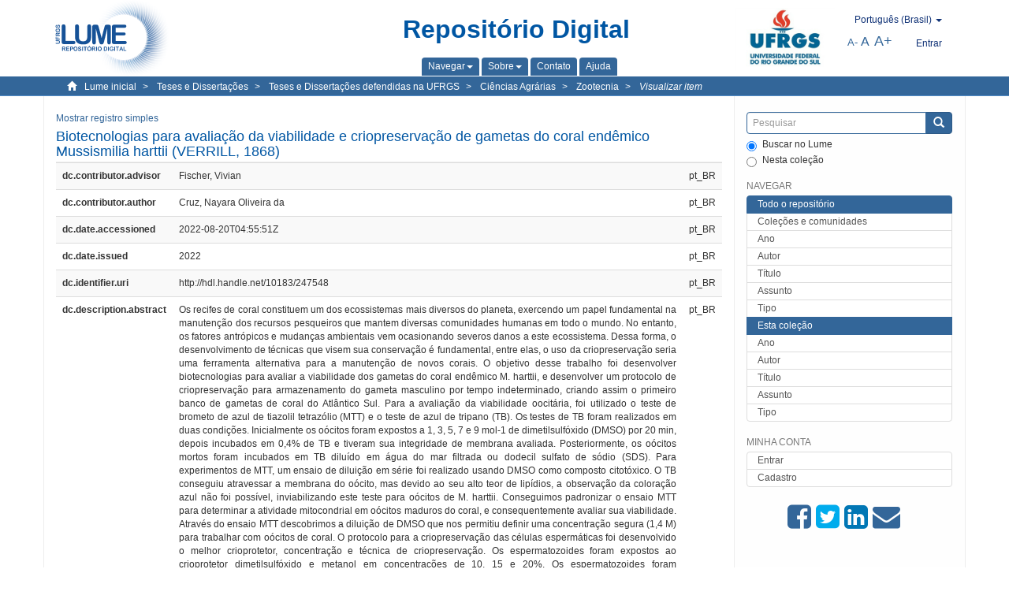

--- FILE ---
content_type: text/html;charset=utf-8
request_url: https://lume.ufrgs.br/handle/10183/247548?show=full
body_size: 10225
content:
<!DOCTYPE html>
            <!--[if lt IE 7]> <html class="no-js lt-ie9 lt-ie8 lt-ie7" lang="en"> <![endif]-->
            <!--[if IE 7]>    <html class="no-js lt-ie9 lt-ie8" lang="en"> <![endif]-->
            <!--[if IE 8]>    <html class="no-js lt-ie9" lang="en"> <![endif]-->
            <!--[if gt IE 8]><!--> <html class="no-js" lang="en"> <!--<![endif]-->
            <head><META http-equiv="Content-Type" content="text/html; charset=UTF-8">
<meta content="text/html; charset=UTF-8" http-equiv="Content-Type">
<meta content="IE=edge,chrome=1" http-equiv="X-UA-Compatible">
<meta content="width=device-width,initial-scale=1" name="viewport">
<link rel="shortcut icon" href="/themes/Mirage2Novo/images/favicon.ico">
<link rel="apple-touch-icon" href="/themes/Mirage2Novo/images/apple-touch-icon.png">
<meta name="Generator" content="DSpace 5.8">
<link href="/themes/Mirage2Novo/styles/main.css" rel="stylesheet">
<link href="/themes/Mirage2Novo/styles/assets/font-awesome.min.css" rel="stylesheet">
<link href="/themes/Mirage2Novo/styles/assets/font-awesome-ie7.min.css" rel="stylesheet">
<link href="/themes/Mirage2Novo/styles/assets/font-awesome-ie7.min.css" rel="stylesheet">
<link type="application/opensearchdescription+xml" rel="search" href="http://lume.ufrgs.br:80/open-search/description.xml" title="DSpace">
<script>
                //Clear default text of emty text areas on focus
                function tFocus(element)
                {
                if (element.value == ' '){element.value='';}
                }
                //Clear default text of emty text areas on submit
                function tSubmit(form)
                {
                var defaultedElements = document.getElementsByTagName("textarea");
                for (var i=0; i != defaultedElements.length; i++){
                if (defaultedElements[i].value == ' '){
                defaultedElements[i].value='';}}
                }
                //Disable pressing 'enter' key to submit a form (otherwise pressing 'enter' causes a submission to start over)
                function disableEnterKey(e)
                {
                var key;

                if(window.event)
                key = window.event.keyCode;     //Internet Explorer
                else
                key = e.which;     //Firefox and Netscape

                if(key == 13)  //if "Enter" pressed, then disable!
                return false;
                else
                return true;
                }
            </script><!--[if lt IE 9]>
                <script src="/themes/Mirage2Novo/vendor/html5shiv/dist/html5shiv.js"> </script>
                <script src="/themes/Mirage2Novo/vendor/respond/dest/respond.min.js"> </script>
                <![endif]--><script src="/themes/Mirage2Novo/vendor/modernizr/modernizr.js"> </script>
<title>Biotecnologias para avalia&ccedil;&atilde;o da viabilidade e criopreserva&ccedil;&atilde;o de gametas do coral end&ecirc;mico Mussismilia harttii (VERRILL, 1868)</title>
<link rel="schema.DCTERMS" href="http://purl.org/dc/terms/" />
<link rel="schema.DC" href="http://purl.org/dc/elements/1.1/" />
<meta name="DC.contributor" content="Fischer, Vivian" xml:lang="pt_BR" />
<meta name="DC.creator" content="Cruz, Nayara Oliveira da" xml:lang="pt_BR" />
<meta name="DCTERMS.dateAccepted" content="2022-08-20T04:55:51Z" xml:lang="pt_BR" scheme="DCTERMS.W3CDTF" />
<meta name="DCTERMS.issued" content="2022" xml:lang="pt_BR" scheme="DCTERMS.W3CDTF" />
<meta name="DC.identifier" content="http://hdl.handle.net/10183/247548" xml:lang="pt_BR" scheme="DCTERMS.URI" />
<meta name="DCTERMS.abstract" content="Os recifes de coral constituem um dos ecossistemas mais diversos do planeta, exercendo um papel fundamental na manutenção dos recursos pesqueiros que mantem diversas comunidades humanas em todo o mundo. No entanto, os fatores antrópicos e mudanças ambientais vem ocasionando severos danos a este ecossistema. Dessa forma, o desenvolvimento de técnicas que visem sua conservação é fundamental, entre elas, o uso da criopreservação seria uma ferramenta alternativa para a manutenção de novos corais. O objetivo desse trabalho foi desenvolver biotecnologias para avaliar a viabilidade dos gametas do coral endêmico M. harttii, e desenvolver um protocolo de criopreservação para armazenamento do gameta masculino por tempo indeterminado, criando assim o primeiro banco de gametas de coral do Atlântico Sul. Para a avaliação da viabilidade oocitária, foi utilizado o teste de brometo de azul de tiazolil tetrazólio (MTT) e o teste de azul de tripano (TB). Os testes de TB foram realizados em duas condições. Inicialmente os oócitos foram expostos a 1, 3, 5, 7 e 9 mol-1 de dimetilsulfóxido (DMSO) por 20 min, depois incubados em 0,4% de TB e tiveram sua integridade de membrana avaliada. Posteriormente, os oócitos mortos foram incubados em TB diluído em água do mar filtrada ou dodecil sulfato de sódio (SDS). Para experimentos de MTT, um ensaio de diluição em série foi realizado usando DMSO como composto citotóxico. O TB conseguiu atravessar a membrana do oócito, mas devido ao seu alto teor de lipídios, a observação da coloração azul não foi possível, inviabilizando este teste para oócitos de M. harttii. Conseguimos padronizar o ensaio MTT para determinar a atividade mitocondrial em oócitos maduros do coral, e consequentemente avaliar sua viabilidade. Através do ensaio MTT descobrimos a diluição de DMSO que nos permitiu definir uma concentração segura (1,4 M) para trabalhar com oócitos de coral. O protocolo para a criopreservação das células espermáticas foi desenvolvido o melhor crioprotetor, concentração e técnica de criopreservação. Os espermatozoides foram expostos ao crioprotetor dimetilsulfóxido e metanol em concentrações de 10, 15 e 20%. Os espermatozoides foram criopreservados com sucesso em DMSO 20% usando congelamento lento. De modo geral, como resultados desse trabalho alcançamos um método confiável para avaliação da viabilidade de oócitos e um protocolo eficiente para congelamento do sêmen de M. harttii. Essas ferramentas biotecnológicas poderão ajudar na preservação da diversidade genética, e assegurar a existência dos recifes de coral." xml:lang="pt_BR" />
<meta name="DCTERMS.abstract" content="Coral reefs are one of the most diverse ecosystems on the planet, playing a fundamental role in maintaining fishing resources that support diverse human communities around the world. However, anthropic factors and environmental changes have caused severe damage to this ecosystem. Thus, the development of techniques aimed at their conservation is fundamental, among them, the use of cryopreservation would be an alternative tool for the maintenance of new corals. The objective of this work was to develop biotechnologies to evaluate the viability of gametes from the endemic coral M. harttii, and to develop a cryopreservation protocol for indefinitely storing the male gamete, thus creating the first coral gamete bank in the South Atlantic. To assess oocyte viability, the thiazolyl blue tetrazolium bromide (MTT) test and the trypan blue (TB) test were used. TB tests were performed under two conditions. Initially the oocytes were exposed to 1, 3, 5, 7 and 9 mol-1 of dimethylsulfoxide (DMSO) for 20 min, then incubated in 0.4% TB and their membrane integrity was evaluated. Subsequently, the dead oocytes were incubated in TB diluted in filtered seawater or sodium dodecyl sulfate (SDS). For MTT experiments, a serial dilution assay was performed using DMSO as the cytotoxic compound. TB was able to cross the oocyte membrane, but due to its high lipid content, the observation of blue staining was not possible, making this test unfeasible for M. harttii oocytes. We were able to standardize the MTT assay to determine mitochondrial activity in mature coral oocytes, and consequently assess their viability. Through the MTT assay we discovered the DMSO dilution that allowed us to define a safe concentration (1.4 M) to work with coral oocytes. The protocol for cryopreservation of sperm cells was developed using the best cryoprotectant, concentration and cryopreservation technique. Spermatozoa were exposed to DMSO and methanol at concentrations of 10, 15 and 20%. Sperm was successfully cryopreserved in 20% DMSO using slow freezing. In general, as a result of this work, we achieved a reliable method for evaluating oocyte viability and an efficient protocol for freezing M. harttii sperm. These biotechnological tools could help preserving genetic diversity, and ensure the existence of coral reefs." xml:lang="en" />
<meta name="DC.format" content="application/pdf" xml:lang="pt_BR" />
<meta name="DC.language" content="por" xml:lang="pt_BR" scheme="DCTERMS.RFC1766" />
<meta name="DC.rights" content="Open Access" xml:lang="en" />
<meta name="DC.subject" content="Mussismilia harttii" xml:lang="en" />
<meta name="DC.subject" content="Criopreservação" xml:lang="pt_BR" />
<meta name="DC.subject" content="Cryopreservation" xml:lang="en" />
<meta name="DC.subject" content="Produção animal" xml:lang="pt_BR" />
<meta name="DC.subject" content="Coral" xml:lang="pt_BR" />
<meta name="DC.subject" content="MTT" xml:lang="en" />
<meta name="DC.subject" content="Brazilian coral" xml:lang="en" />
<meta name="DC.subject" content="Cytometry" xml:lang="en" />
<meta name="DC.subject" content="Conservation" xml:lang="en" />
<meta name="DC.title" content="Biotecnologias para avaliação da viabilidade e criopreservação de gametas do coral endêmico Mussismilia harttii (VERRILL, 1868)" xml:lang="pt_BR" />
<meta name="DCTERMS.alternative" content="Biotechnologies for assessment of viability and cryopreservation of gametes from the endemic coral Mussismilia harttii (VERRILL, 1868) " xml:lang="en" />
<meta name="DC.type" content="Tese" xml:lang="pt_BR" />
<meta name="DC.identifier" content="001147914" xml:lang="pt_BR" />
<meta content="Mussismilia harttii; Criopreserva&ccedil;&atilde;o; Cryopreservation; Produ&ccedil;&atilde;o animal; Coral; MTT; Brazilian coral; Cytometry; Conservation; Tese" name="citation_keywords">
<meta content="Biotecnologias para avalia&ccedil;&atilde;o da viabilidade e criopreserva&ccedil;&atilde;o de gametas do coral end&ecirc;mico Mussismilia harttii (VERRILL, 1868)" name="citation_title">
<meta content="por" name="citation_language">
<meta content="Cruz, Nayara Oliveira da" name="citation_author">
<meta content="https://lume.ufrgs.br/bitstream/10183/247548/1/001147914.pdf" name="citation_pdf_url">
<meta content="2022" name="citation_date">
<meta content="https://lume.ufrgs.br/handle/10183/247548" name="citation_abstract_html_url">
</head><body>
<header>
<div role="navigation" class="navbar navbar-default navbar-static-top">
<div class="container">
<div class="navbar-header">
<a class="navbar-brand" href="/"><img src="/themes/Mirage2Novo//images/logo_lume.png"></a>
<div style="width: 200px;" class="navbar-header pull-right visible-xs hidden-sm hidden-md hidden-lg">
<ul style="width:60%; padding-right: 4px; padding-top: 8px;" class="nav pull-right ">
<li>
<form method="get" action="/login" style="display: inline">
<button class="navbar-toggle navbar-link"><b aria-hidden="true" class="visible-xs glyphicon glyphicon-user"></b></button>
</form>
</li>
<li class="dropdown" id="ds-language-selection-xs">
<button style="margin-right: 22px;" data-toggle="dropdown" class="dropdown-toggle navbar-toggle navbar-link" role="button" href="#" id="language-dropdown-toggle-xs"><b aria-hidden="true" class="visible-xs glyphicon glyphicon-globe"></b></button>
<ul data-no-collapse="true" aria-labelledby="language-dropdown-toggle-xs" role="menu" class="dropdown-menu pull-right">
<li role="presentation">
<a href="http://lume.ufrgs.br:80/handle/10183/247548?locale-attribute=en&show=full">English </a>
</li>
<li role="presentation">
<a href="http://lume.ufrgs.br:80/handle/10183/247548?locale-attribute=es&show=full">Espa&ntilde;ol </a>
</li>
<li role="presentation" class="disabled">
<a href="http://lume.ufrgs.br:80/handle/10183/247548?locale-attribute=pt_BR&show=full">Portugu&ecirc;s (Brasil)</a>
</li>
</ul>
</li>
</ul>
<ul class="nav nav-pills pull-right ">
<li>
<button style="padding-left:8px;" type="button" class="navbar-toggle-left" data-toggle="offcanvas-center"><span class="glyphicon icon-th" aria-hidden="true" style="font-size:18px;"></span></button>
</li>
<li>
<button data-toggle="offcanvas" class="navbar-toggle" type="button"><span class="sr-only">Toggle navigation</span><span style="margin: 0 !important;" class="icon-bar"></span><span class="icon-bar"></span><span class="icon-bar"></span></button>
</li>
</ul>
</div>
</div>
<div class="lumeTopCenter hidden-xs hidden-sm">
<div class="titulo">Reposit&oacute;rio Digital</div>
<div class="menu">
<ul class="menu-item">
<li class="dropdown">
<a aria-expanded="false" href="#" role="button" class="dropdown-toggle" data-toggle="dropdown"><span class="hidden-xs">Navegar<b class="caret"></b></span></a>
<ul class="dropdown-menu pull-right" role="menu" aria-labelledby="language-dropdown-toggle" data-no-collapse="true">
<li role="presentation">
<a href="/community-list">Cole&ccedil;&otilde;es e comunidades</a>
</li>
<li role="presentation">
<a href="/browse?type=dateissued">Ano</a>
</li>
<li role="presentation">
<a href="/browse?type=author">Autor</a>
</li>
<li role="presentation">
<a href="/browse?type=title">T&iacute;tulo</a>
</li>
<li role="presentation">
<a href="/browse?type=subject">Assunto</a>
</li>
<li role="presentation">
<a href="/browse?type=tipo">Tipo</a>
</li>
</ul>
</li>
<li class="dropdown">
<a aria-expanded="false" id="language-dropdown-toggle" href="#" role="button" class="dropdown-toggle" data-toggle="dropdown"><span class="hidden-xs">Sobre<b class="caret"></b></span></a>
<ul class="dropdown-menu pull-right" role="menu" aria-labelledby="language-dropdown-toggle" data-no-collapse="true">
<li role="presentation">
<a href="/apresentacao">Apresenta&ccedil;&atilde;o</a>
</li>
<li role="presentation">
<a href="/estatisticas">Estat&iacute;sticas gerais</a>
</li>
<li role="presentation">
<a href="/instrucoes">Instru&ccedil;&otilde;es aos autores</a>
</li>
<li role="presentation">
<a href="/regulamentacao">Pol&iacute;tica</a>
</li>
<li role="presentation">
<a href="/ajuda">Ajuda</a>
</li>
</ul>
</li>
<li>
<a href="/feedback"><span>Contato</span></a>
</li>
<li>
<a href="/ajuda"><span>Ajuda</span></a>
</li>
</ul>
</div>
</div>
<div class="navbar-header pull-right hidden-xs">
<div class="ufrgsLogoCabecalho hidden-xs hidden-sm">
<a target="_blank" title="UFRGS" href="http://www.ufrgs.br/ufrgs/inicial?locale=pt_BR"><img src="/themes/Mirage2Novo//images/logo_ufrgs.png" alt="UFRGS"></a>
</div>
<div class="pull-right">
<script type="text/javascript">
								function setBaseFontSize(sizeIndex)
								{
									document.body.style.font = sizeIndex+"px/1.22 sans-serif";
								}
							</script>
<div class="lumeAlteraFonte">
<ul class="nav navbar-nav tablet-view-margin">
<li class="dropdown" id="ds-language-selection">
<a data-toggle="dropdown" class="dropdown-toggle" role="button" href="#" id="language-dropdown-toggle"><span class="hidden-xs">portugu&ecirc;s (Brasil)&nbsp;<b class="caret"></b></span></a>
<ul data-no-collapse="true" aria-labelledby="language-dropdown-toggle" role="menu" class="dropdown-menu pull-right">
<li role="presentation">
<a href="http://lume.ufrgs.br:80/handle/10183/247548?locale-attribute=en&show=full">English</a>
</li>
<li role="presentation">
<a href="http://lume.ufrgs.br:80/handle/10183/247548?locale-attribute=es&show=full">espa&ntilde;ol</a>
</li>
<li role="presentation" class="disabled">
<a href="http://lume.ufrgs.br:80/handle/10183/247548?locale-attribute=pt_BR&show=full">portugu&ecirc;s (Brasil)</a>
</li>
</ul>
</li>
</ul>
</div>
<div class="lumeAreaBotaoEntrar">
<div>
<ul class="nav navbar-nav tablet-view-margin hidden-xs hidden-md hidden-lg">
<li class="dropdown" id="ds-language-selection">
<a data-toggle="dropdown" class="dropdown-toggle" role="button" href="#" id="language-dropdown-toggle"><span class="hidden-xs">portugu&ecirc;s (Brasil)&nbsp;<b class="caret"></b></span></a>
<ul data-no-collapse="true" aria-labelledby="language-dropdown-toggle" role="menu" class="dropdown-menu pull-right">
<li role="presentation">
<a href="http://lume.ufrgs.br:80/handle/10183/247548?locale-attribute=en&show=full">English</a>
</li>
<li role="presentation">
<a href="http://lume.ufrgs.br:80/handle/10183/247548?locale-attribute=es&show=full">espa&ntilde;ol</a>
</li>
<li role="presentation" class="disabled">
<a href="http://lume.ufrgs.br:80/handle/10183/247548?locale-attribute=pt_BR&show=full">portugu&ecirc;s (Brasil)</a>
</li>
</ul>
</li>
</ul>
<ul class="nav navbar-nav tablet-view-margin">
<li>
<a href="/login"><span class="hidden-xs">Entrar</span></a>
</li>
</ul>
</div>
</div>
<div class="lumeAreaAbasTablet">
<button type="button" class="navbar-toggle visible-sm" data-toggle="offcanvas"><span class="sr-only">Toggle navigation</span><span style="margin: 0 !important;" class="icon-bar"></span><span class="icon-bar"></span><span class="icon-bar"></span></button><button type="button" class="navbar-toggle-left visible-sm" data-toggle="offcanvas-center"><span class="glyphicon icon-th" aria-hidden="true" style="font-size:17px;"></span></button>
</div>
<div class="letras">
<a href="javascript:setBaseFontSize(8)" class="pequeno" title="Texto pequeno">A-</a><a href="javascript:setBaseFontSize(12)" class="medio" title="Texto normal">A</a><a href="javascript:setBaseFontSize(16)" class="grande" title="Texto grande">A+</a>
</div>
</div>
</div>
</div>
</div>
</header>
<div class="trail-wrapper hidden-print">
<div class="container">
<div class="row">
<div class="col-xs-12">
<div class="breadcrumb dropdown visible-xs">
<a data-toggle="dropdown" class="dropdown-toggle" role="button" href="#" id="trail-dropdown-toggle">Visualizar item&nbsp;<b class="caret"></b></a>
<ul aria-labelledby="trail-dropdown-toggle" role="menu" class="dropdown-menu">
<li role="presentation">
<a role="menuitem" href="/"><i aria-hidden="true" class="glyphicon glyphicon-home"></i>&nbsp;
                        Lume inicial</a>
</li>
<li role="presentation">
<a role="menuitem" href="/handle/10183/1"><a href="/handle/10183/1">Teses e Disserta&ccedil;&otilde;es</a></a>
</li>
<li role="presentation">
<a role="menuitem" href="/handle/10183/2"><a href="/handle/10183/2">Teses e Disserta&ccedil;&otilde;es defendidas na UFRGS</a></a>
</li>
<li role="presentation">
<a role="menuitem" href="/handle/10183/4"><a href="/handle/10183/4">Ci&ecirc;ncias Agr&aacute;rias</a></a>
</li>
<li role="presentation">
<a role="menuitem" href="/handle/10183/18"><a href="/handle/10183/18">Zootecnia</a></a>
</li>
<li role="presentation" class="disabled">
<a href="#" role="menuitem">Visualizar item</a>
</li>
</ul>
</div>
<ul class="breadcrumb hidden-xs">
<li>
<i style="margin-right: 8px;height: 14px;width: 14px;" class="glyphicon glyphicon-home" aria-hidden="true"></i><a href="/">Lume inicial</a>
</li>
<li>
<a href="/handle/10183/1"><a href="/handle/10183/1">Teses e Disserta&ccedil;&otilde;es</a></a>
</li>
<li>
<a href="/handle/10183/2"><a href="/handle/10183/2">Teses e Disserta&ccedil;&otilde;es defendidas na UFRGS</a></a>
</li>
<li>
<a href="/handle/10183/4"><a href="/handle/10183/4">Ci&ecirc;ncias Agr&aacute;rias</a></a>
</li>
<li>
<a href="/handle/10183/18"><a href="/handle/10183/18">Zootecnia</a></a>
</li>
<li>
<a href="/handle/10183/247548" style="font-style: italic;">Visualizar item</a>
</li>
</ul>
</div>
</div>
</div>
</div>
<div class="hidden" id="no-js-warning-wrapper">
<div id="no-js-warning">
<div class="notice failure">JavaScript is disabled for your browser. Some features of this site may not work without it.</div>
</div>
</div>
<div class="container" id="main-container">
<div class="row row-offcanvas row-offcanvas-right">
<div class="horizontal-slider clearfix">
<div class="col-xs-12 col-sm-12 col-md-9 main-content">
<div class="contentLume" style="border-left:0px;">
<div>
<div id="aspect_versioning_VersionNoticeTransformer_div_item-view" class="ds-static-div primary">
<p class="ds-paragraph item-view-toggle item-view-toggle-top">
<a href="/handle/10183/247548">Mostrar registro simples</a>
</p>
<!-- External Metadata URL: cocoon://metadata/handle/10183/247548/mets.xml-->
<h2 class="page-header first-page-header">Biotecnologias para avalia&ccedil;&atilde;o da viabilidade e criopreserva&ccedil;&atilde;o de gametas do coral end&ecirc;mico Mussismilia harttii (VERRILL, 1868)</h2>
<div class="ds-table-responsive">
<table class="ds-includeSet-table detailtable table table-striped table-hover">

<tr class="ds-table-row odd ">
<td class="label-cell">dc.contributor.advisor</td><td style="text-align: justify;">Fischer, Vivian</td><td>pt_BR</td>
</tr>

<tr class="ds-table-row even ">
<td class="label-cell">dc.contributor.author</td><td style="text-align: justify;">Cruz, Nayara Oliveira da</td><td>pt_BR</td>
</tr>

<tr class="ds-table-row odd ">
<td class="label-cell">dc.date.accessioned</td><td style="text-align: justify;">2022-08-20T04:55:51Z</td><td>pt_BR</td>
</tr>

<tr class="ds-table-row even ">
<td class="label-cell">dc.date.issued</td><td style="text-align: justify;">2022</td><td>pt_BR</td>
</tr>

<tr class="ds-table-row odd ">
<td class="label-cell">dc.identifier.uri</td><td style="text-align: justify;">http://hdl.handle.net/10183/247548</td><td>pt_BR</td>
</tr>

<tr class="ds-table-row even ">
<td class="label-cell">dc.description.abstract</td><td style="text-align: justify;">Os recifes de coral constituem um dos ecossistemas mais diversos do planeta, exercendo um papel fundamental na manuten&ccedil;&atilde;o dos recursos pesqueiros que mantem diversas comunidades humanas em todo o mundo. No entanto, os fatores antr&oacute;picos e mudan&ccedil;as ambientais vem ocasionando severos danos a este ecossistema. Dessa forma, o desenvolvimento de t&eacute;cnicas que visem sua conserva&ccedil;&atilde;o &eacute; fundamental, entre elas, o uso da criopreserva&ccedil;&atilde;o seria uma ferramenta alternativa para a manuten&ccedil;&atilde;o de novos corais. O objetivo desse trabalho foi desenvolver biotecnologias para avaliar a viabilidade dos gametas do coral end&ecirc;mico M. harttii, e desenvolver um protocolo de criopreserva&ccedil;&atilde;o para armazenamento do gameta masculino por tempo indeterminado, criando assim o primeiro banco de gametas de coral do Atl&acirc;ntico Sul. Para a avalia&ccedil;&atilde;o da viabilidade oocit&aacute;ria, foi utilizado o teste de brometo de azul de tiazolil tetraz&oacute;lio (MTT) e o teste de azul de tripano (TB). Os testes de TB foram realizados em duas condi&ccedil;&otilde;es. Inicialmente os o&oacute;citos foram expostos a 1, 3, 5, 7 e 9 mol-1 de dimetilsulf&oacute;xido (DMSO) por 20 min, depois incubados em 0,4% de TB e tiveram sua integridade de membrana avaliada. Posteriormente, os o&oacute;citos mortos foram incubados em TB dilu&iacute;do em &aacute;gua do mar filtrada ou dodecil sulfato de s&oacute;dio (SDS). Para experimentos de MTT, um ensaio de dilui&ccedil;&atilde;o em s&eacute;rie foi realizado usando DMSO como composto citot&oacute;xico. O TB conseguiu atravessar a membrana do o&oacute;cito, mas devido ao seu alto teor de lip&iacute;dios, a observa&ccedil;&atilde;o da colora&ccedil;&atilde;o azul n&atilde;o foi poss&iacute;vel, inviabilizando este teste para o&oacute;citos de M. harttii. Conseguimos padronizar o ensaio MTT para determinar a atividade mitocondrial em o&oacute;citos maduros do coral, e consequentemente avaliar sua viabilidade. Atrav&eacute;s do ensaio MTT descobrimos a dilui&ccedil;&atilde;o de DMSO que nos permitiu definir uma concentra&ccedil;&atilde;o segura (1,4 M) para trabalhar com o&oacute;citos de coral. O protocolo para a criopreserva&ccedil;&atilde;o das c&eacute;lulas esperm&aacute;ticas foi desenvolvido o melhor crioprotetor, concentra&ccedil;&atilde;o e t&eacute;cnica de criopreserva&ccedil;&atilde;o. Os espermatozoides foram expostos ao crioprotetor dimetilsulf&oacute;xido e metanol em concentra&ccedil;&otilde;es de 10, 15 e 20%. Os espermatozoides foram criopreservados com sucesso em DMSO 20% usando congelamento lento. De modo geral, como resultados desse trabalho alcan&ccedil;amos um m&eacute;todo confi&aacute;vel para avalia&ccedil;&atilde;o da viabilidade de o&oacute;citos e um protocolo eficiente para congelamento do s&ecirc;men de M. harttii. Essas ferramentas biotecnol&oacute;gicas poder&atilde;o ajudar na preserva&ccedil;&atilde;o da diversidade gen&eacute;tica, e assegurar a exist&ecirc;ncia dos recifes de coral.</td><td>pt_BR</td>
</tr>

<tr class="ds-table-row odd ">
<td class="label-cell">dc.description.abstract</td><td style="text-align: justify;">Coral reefs are one of the most diverse ecosystems on the planet, playing a fundamental role in maintaining fishing resources that support diverse human communities around the world. However, anthropic factors and environmental changes have caused severe damage to this ecosystem. Thus, the development of techniques aimed at their conservation is fundamental, among them, the use of cryopreservation would be an alternative tool for the maintenance of new corals. The objective of this work was to develop biotechnologies to evaluate the viability of gametes from the endemic coral M. harttii, and to develop a cryopreservation protocol for indefinitely storing the male gamete, thus creating the first coral gamete bank in the South Atlantic. To assess oocyte viability, the thiazolyl blue tetrazolium bromide (MTT) test and the trypan blue (TB) test were used. TB tests were performed under two conditions. Initially the oocytes were exposed to 1, 3, 5, 7 and 9 mol-1 of dimethylsulfoxide (DMSO) for 20 min, then incubated in 0.4% TB and their membrane integrity was evaluated. Subsequently, the dead oocytes were incubated in TB diluted in filtered seawater or sodium dodecyl sulfate (SDS). For MTT experiments, a serial dilution assay was performed using DMSO as the cytotoxic compound. TB was able to cross the oocyte membrane, but due to its high lipid content, the observation of blue staining was not possible, making this test unfeasible for M. harttii oocytes. We were able to standardize the MTT assay to determine mitochondrial activity in mature coral oocytes, and consequently assess their viability. Through the MTT assay we discovered the DMSO dilution that allowed us to define a safe concentration (1.4 M) to work with coral oocytes. The protocol for cryopreservation of sperm cells was developed using the best cryoprotectant, concentration and cryopreservation technique. Spermatozoa were exposed to DMSO and methanol at concentrations of 10, 15 and 20%. Sperm was successfully cryopreserved in 20% DMSO using slow freezing. In general, as a result of this work, we achieved a reliable method for evaluating oocyte viability and an efficient protocol for freezing M. harttii sperm. These biotechnological tools could help preserving genetic diversity, and ensure the existence of coral reefs.</td><td>en</td>
</tr>

<tr class="ds-table-row even ">
<td class="label-cell">dc.format.mimetype</td><td style="text-align: justify;">application/pdf</td><td>pt_BR</td>
</tr>

<tr class="ds-table-row odd ">
<td class="label-cell">dc.language.iso</td><td style="text-align: justify;">por</td><td>pt_BR</td>
</tr>

<tr class="ds-table-row even ">
<td class="label-cell">dc.rights</td><td style="text-align: justify;">Open Access</td><td>en</td>
</tr>

<tr class="ds-table-row odd ">
<td class="label-cell">dc.subject</td><td style="text-align: justify;">Mussismilia harttii</td><td>en</td>
</tr>

<tr class="ds-table-row even ">
<td class="label-cell">dc.subject</td><td style="text-align: justify;">Criopreserva&ccedil;&atilde;o</td><td>pt_BR</td>
</tr>

<tr class="ds-table-row odd ">
<td class="label-cell">dc.subject</td><td style="text-align: justify;">Cryopreservation</td><td>en</td>
</tr>

<tr class="ds-table-row even ">
<td class="label-cell">dc.subject</td><td style="text-align: justify;">Produ&ccedil;&atilde;o animal</td><td>pt_BR</td>
</tr>

<tr class="ds-table-row odd ">
<td class="label-cell">dc.subject</td><td style="text-align: justify;">Coral</td><td>pt_BR</td>
</tr>

<tr class="ds-table-row even ">
<td class="label-cell">dc.subject</td><td style="text-align: justify;">MTT</td><td>en</td>
</tr>

<tr class="ds-table-row odd ">
<td class="label-cell">dc.subject</td><td style="text-align: justify;">Brazilian coral</td><td>en</td>
</tr>

<tr class="ds-table-row even ">
<td class="label-cell">dc.subject</td><td style="text-align: justify;">Cytometry</td><td>en</td>
</tr>

<tr class="ds-table-row odd ">
<td class="label-cell">dc.subject</td><td style="text-align: justify;">Conservation</td><td>en</td>
</tr>

<tr class="ds-table-row even ">
<td class="label-cell">dc.title</td><td style="text-align: justify;">Biotecnologias para avalia&ccedil;&atilde;o da viabilidade e criopreserva&ccedil;&atilde;o de gametas do coral end&ecirc;mico Mussismilia harttii (VERRILL, 1868)</td><td>pt_BR</td>
</tr>

<tr class="ds-table-row odd ">
<td class="label-cell">dc.title.alternative</td><td style="text-align: justify;">Biotechnologies for assessment of viability and cryopreservation of gametes from the endemic coral Mussismilia harttii (VERRILL, 1868) </td><td>en</td>
</tr>

<tr class="ds-table-row even ">
<td class="label-cell">dc.type</td><td style="text-align: justify;">Tese</td><td>pt_BR</td>
</tr>

<tr class="ds-table-row odd ">
<td class="label-cell">dc.identifier.nrb</td><td style="text-align: justify;">001147914</td><td>pt_BR</td>
</tr>

<tr class="ds-table-row even ">
<td class="label-cell">dc.degree.grantor</td><td style="text-align: justify;">Universidade Federal do Rio Grande do Sul</td><td>pt_BR</td>
</tr>

<tr class="ds-table-row odd ">
<td class="label-cell">dc.degree.department</td><td style="text-align: justify;">Faculdade de Agronomia</td><td>pt_BR</td>
</tr>

<tr class="ds-table-row even ">
<td class="label-cell">dc.degree.program</td><td style="text-align: justify;">Programa de P&oacute;s-Gradua&ccedil;&atilde;o em Zootecnia</td><td>pt_BR</td>
</tr>

<tr class="ds-table-row odd ">
<td class="label-cell">dc.degree.local</td><td style="text-align: justify;">Porto Alegre, BR-RS</td><td>pt_BR</td>
</tr>

<tr class="ds-table-row even ">
<td class="label-cell">dc.degree.date</td><td style="text-align: justify;">2022</td><td>pt_BR</td>
</tr>

<tr class="ds-table-row odd ">
<td class="label-cell">dc.degree.level</td><td style="text-align: justify;">doutorado</td><td>pt_BR</td>
</tr>

</table>
</div>
<span class="Z3988" title="ctx_ver=Z39.88-2004&amp;rft_val_fmt=info%3Aofi%2Ffmt%3Akev%3Amtx%3Adc&amp;rft_id=http%3A%2F%2Fhdl.handle.net%2F10183%2F247548&amp;rft_id=001147914&amp;rfr_id=info%3Asid%2Fdspace.org%3Arepository&amp;">
            ﻿ 
        </span>
<h3> 
</h3>
<div class="file-list">
<div class="file-wrapper row">
<div class="col-xs-6 col-sm-3">
<div class="thumbnail">
<a class="image-link" href="/bitstream/handle/10183/247548/001147914.pdf?sequence=1&isAllowed=y"><img alt="Thumbnail" data-src="holder.js/100%x80/text:No Thumbnail"></a>
</div>
</div>
<div class="col-xs-6 col-sm-7">
<dl class="file-metadata dl-horizontal">
<dt>Nome:</dt>
<dd class="word-break" title="001147914.pdf">001147914.pdf</dd>
<dt>Tamanho:</dt>
<dd class="word-break">1.916Mb</dd>
<dt>Formato:</dt>
<dd class="word-break">PDF</dd>
<dt>Descri&ccedil;&atilde;o:</dt>
<dd class="word-break" title="Texto completo">Texto completo</dd>
</dl>
</div>
<div class="file-link col-xs-6 col-xs-offset-6 col-sm-2 col-sm-offset-0">
<a href="/bitstream/handle/10183/247548/001147914.pdf?sequence=1&isAllowed=y">Visualizar/abrir</a>
</div>
</div>
</div>
		&nbsp;
		&nbsp;
		
		<div class="license-info" align="center">
<p>Este item est&aacute; licenciado na <a href="http://creativecommons.org/licenses/by-nc-sa/2.5/br/">Creative Commons License
						</a>
</p>
<a href="http://creativecommons.org/licenses/by-nc-sa/2.5/br/"><img src="/themes/Mirage2Novo//images/lume/cc.png"></a>
</div>
<ul class="ds-referenceSet-list">
<li>
<div class="itemCommunityOthersCollections">
<a href="/handle/10183/4">Ci&ecirc;ncias Agr&aacute;rias</a> (3470)</div>
<div style="margin-left: 30px;">
<a href="/handle/10183/18">Zootecnia</a> (706)</div>
</li>
</ul>
<p class="ds-paragraph item-view-toggle item-view-toggle-bottom">
<a href="/handle/10183/247548">Mostrar registro simples</a>
</p>
</div>
</div>
</div>
<div class="visible-xs visible-sm">
<footer>
<div class="row">
<hr>
<div class="hidden-xs hidden-sm col-sm-12">Powered by <a href="http://www.dspace.org/" target="_blank">DSpace software</a>, Version 5.8.</div>
<div class="col-xs-7 col-sm-8 hidden-md hidden-lg">
<div class="hidden-print">
<a href="/feedback">Entre em contato</a>
</div>
<div>Powered by <a href="http://www.dspace.org/" target="_blank">DSpace software</a>, Version 5.8.</div>
</div>
<div class="col-xs-5 col-sm-4 hidden-print hidden-md hidden-lg">
<div class="pull-right">
<a target="_blank" title="UFRGS" href="http://www.ufrgs.br/ufrgs/inicial?locale=pt_BR"><img src="/themes/Mirage2Novo//images/logo_ufrgs.png" alt="UFRGS"></a>
</div>
</div>
</div>
<a class="hidden" href="/htmlmap">&nbsp;</a>
<p>&nbsp;</p>
</footer>
</div>
</div>
<div role="navigation" id="sidebar" class="col-xs-6 col-sm-3 sidebar-offcanvas">
<div class="word-break hidden-print" id="ds-options">
<div class="ds-option-set" id="ds-search-option">
<form method="post" class="" id="ds-search-form" action="/discover">
<fieldset>
<div class="input-group">
<input style="border-color:#336699;" placeholder="Pesquisar" type="text" class="ds-text-field form-control" name="query"><span class="input-group-btn"><button title="Enviar" class="ds-button-field btn btn-primary"><span aria-hidden="true" class="glyphicon glyphicon-search"></span></button></span>
</div>
<div class="radio">
<label><input checked value="" name="scope" type="radio" id="ds-search-form-scope-all">Buscar no Lume</label>
</div>
<div style=" margin-bottom: 0; " class="radio">
<label><input name="scope" type="radio" id="ds-search-form-scope-container" value="10183/18">Nesta cole&ccedil;&atilde;o</label>
</div>
</fieldset>
</form>
</div>
<div class="ds-option-set list-group hidden-md hidden-lg" id="lume-static-options">
<a class="list-group-item active"><span class="h5 list-group-item-heading  h5">Sobre o Lume</span></a><a class="list-group-item" href="/apresentacao">Apresenta&ccedil;&atilde;o</a><a class="list-group-item" href="/estatisticas">Estat&iacute;sticas gerais</a><a class="list-group-item" href="/instrucoes">Instru&ccedil;&otilde;es aos autores</a><a class="list-group-item" href="/regulamentacao">Pol&iacute;tica</a><a class="list-group-item" href="/ajuda">Ajuda</a>
</div>
<h2 class="ds-option-set-head  h6">Navegar</h2>
<div id="aspect_viewArtifacts_Navigation_list_browse" class="list-group">
<a class="list-group-item active"><span class="h5 list-group-item-heading  h5">Todo o reposit&oacute;rio</span></a><a href="/community-list" class="list-group-item ds-option">Cole&ccedil;&otilde;es e comunidades</a><a href="/browse?type=dateissued" class="list-group-item ds-option">Ano</a><a href="/browse?type=author" class="list-group-item ds-option">Autor</a><a href="/browse?type=title" class="list-group-item ds-option">T&iacute;tulo</a><a href="/browse?type=subject" class="list-group-item ds-option">Assunto</a><a href="/browse?type=tipo" class="list-group-item ds-option">Tipo</a><a class="list-group-item active"><span class="h5 list-group-item-heading  h5">Esta cole&ccedil;&atilde;o</span></a><a href="/handle/10183/18/browse?type=dateissued" class="list-group-item ds-option">Ano</a><a href="/handle/10183/18/browse?type=author" class="list-group-item ds-option">Autor</a><a href="/handle/10183/18/browse?type=title" class="list-group-item ds-option">T&iacute;tulo</a><a href="/handle/10183/18/browse?type=subject" class="list-group-item ds-option">Assunto</a><a href="/handle/10183/18/browse?type=tipo" class="list-group-item ds-option">Tipo</a>
</div>
<h2 class="ds-option-set-head  h6">Minha conta</h2>
<div id="aspect_viewArtifacts_Navigation_list_account" class="list-group">
<a href="/login" class="list-group-item ds-option">Entrar</a><a href="/register" class="list-group-item ds-option">Cadastro</a>
</div>
<div id="aspect_viewArtifacts_Navigation_list_context" class="list-group"></div>
<div id="aspect_viewArtifacts_Navigation_list_administrative" class="list-group"></div>
<div style="margin: 0% 20% 0%;" class="iconesAgregadosCompartilhar hidden-xs hidden-sm" id="menu_compartilhar">
<a target="_blank" rel="nofollow" title="Compartilhe no Facebook" href="http://www.facebook.com/sharer.php?u=http://lume.ufrgs.br/handle/10183/247548"><i class="icon-facebook-sign"></i></a><a target="_blank" rel="nofollow" title="Compartilhe no twitter" href="http://twitter.com/share?url=http://lume.ufrgs.br/handle/10183/247548"><i class="icon-twitter-sign"></i></a><a data-rel="external" rel="external" target="_blank" title="Compartilhar via Linkein" href="http://www.linkedin.com/shareArticle?mini=true&url=http://lume.ufrgs.br/handle/10183/247548"><i class="icon-linkedin-sign"></i></a><a rel="external" target="_blank" title="Compartilhar via E-mail" href="mailto:?Subject=Link lume:&Body=Biotecnologias para avalia%C3%A7%C3%A3o da viabilidade e criopreserva%C3%A7%C3%A3o de gametas do coral end%C3%AAmico Mussismilia harttii (VERRILL, 1868)%0D%0A%0D%0Ahttp://lume.ufrgs.br/handle/10183/247548"><i class="icon-envelope-alt"></i></a>
</div>
<div class="hidden-md hidden-lg" id="menu_compartilhar">
<h2 class="ds-option-set-head h6">Compartilhar</h2>
<div class="ds-option-set list-group" id="ds-feed-option">
<a target="_blank" rel="nofollow" title="Compartilhe no Facebook" class="facebook list-group-item" href="http://www.facebook.com/sharer.php?u=http://lume.ufrgs.br/handle/10183/247548">
<div class="semQuebra">
<i class="icon-facebook-sign"></i>
</div>Facebook</a><a target="_blank" rel="nofollow" title="Compartilhe no twitter" class="twitter list-group-item" href="http://twitter.com/share?url=http://lume.ufrgs.br/handle/10183/247548">
<div class="semQuebra">
<i class="icon-twitter-sign"></i>
</div>Twitter</a><a data-rel="external" rel="external" target="_blank" title="Compartilhar via Linkein" class="linkedin list-group-item" href="http://www.linkedin.com/shareArticle?mini=true&url=http://lume.ufrgs.br/handle/10183/247548">
<div class="semQuebra">
<i class="icon-linkedin-sign"></i>
</div>LinkedIn</a><a rel="external" target="_blank" title="Compartilhar via E-mail" class="email list-group-item" href="mailto:?Subject=Link lume:&Body=Biotecnologias para avalia%C3%A7%C3%A3o da viabilidade e criopreserva%C3%A7%C3%A3o de gametas do coral end%C3%AAmico Mussismilia harttii (VERRILL, 1868)%0D%0A%0D%0Ahttp://lume.ufrgs.br/handle/10183/247548">
<div class="semQuebra">
<i class="icon-envelope-alt"></i>
</div>E-mail</a>
</div>
</div>
</div>
</div>
</div>
</div>
<div class="hidden-xs hidden-sm">
<footer>
<div class="row">
<hr>
<div class="hidden-xs hidden-sm col-sm-12">Powered by <a href="http://www.dspace.org/" target="_blank">DSpace software</a>, Version 5.8.</div>
<div class="col-xs-7 col-sm-8 hidden-md hidden-lg">
<div class="hidden-print">
<a href="/feedback">Entre em contato</a>
</div>
<div>Powered by <a href="http://www.dspace.org/" target="_blank">DSpace software</a>, Version 5.8.</div>
</div>
<div class="col-xs-5 col-sm-4 hidden-print hidden-md hidden-lg">
<div class="pull-right">
<a target="_blank" title="UFRGS" href="http://www.ufrgs.br/ufrgs/inicial?locale=pt_BR"><img src="/themes/Mirage2Novo//images/logo_ufrgs.png" alt="UFRGS"></a>
</div>
</div>
</div>
<a class="hidden" href="/htmlmap">&nbsp;</a>
<p>&nbsp;</p>
</footer>
</div>
</div>
<script>if(!window.DSpace){window.DSpace={};}window.DSpace.context_path='';window.DSpace.theme_path='/themes/Mirage2Novo/';</script><script src="/themes/Mirage2Novo/scripts/theme.js"> </script>
</body></html>
